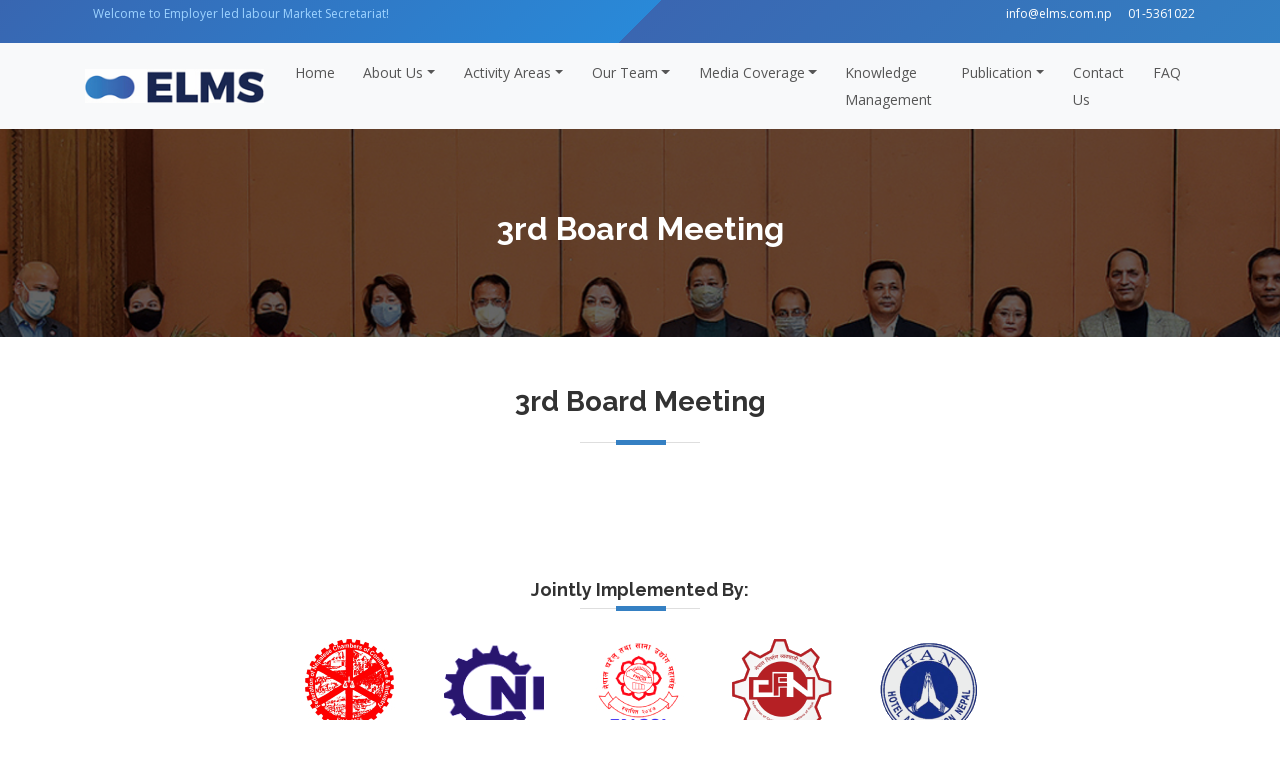

--- FILE ---
content_type: text/html; charset=UTF-8
request_url: https://elms.com.np/galleries/3rd-board-meeting/
body_size: 8106
content:
<!DOCTYPE html>
<html lang="en-US">
<head>
<meta charset="UTF-8">
<meta name="viewport" content="width=device-width, initial-scale=1">
<link href="https://fonts.googleapis.com/css2?family=Open+Sans:ital,wght@0,300;0,400;0,600;0,700;0,800;1,300&display=swap" rel="stylesheet">
<link href="https://fonts.googleapis.com/css2?family=Raleway:ital,wght@0,300;0,400;0,500;0,600;0,700;1,300;1,400&display=swap" rel="stylesheet">
<meta name='robots' content='index, follow, max-image-preview:large, max-snippet:-1, max-video-preview:-1' />

	<!-- This site is optimized with the Yoast SEO plugin v19.2 - https://yoast.com/wordpress/plugins/seo/ -->
	<title>3rd Board Meeting - ELMS Project</title>
	<link rel="canonical" href="https://elms.com.np/galleries/3rd-board-meeting/" />
	<meta property="og:locale" content="en_US" />
	<meta property="og:type" content="article" />
	<meta property="og:title" content="3rd Board Meeting - ELMS Project" />
	<meta property="og:url" content="https://elms.com.np/galleries/3rd-board-meeting/" />
	<meta property="og:site_name" content="ELMS Project" />
	<meta property="article:modified_time" content="2021-09-07T05:17:33+00:00" />
	<meta property="og:image" content="https://elms.com.np/wp-content/uploads/2021/09/Untitled-18-1024x405.png" />
	<meta property="og:image:width" content="1024" />
	<meta property="og:image:height" content="405" />
	<meta property="og:image:type" content="image/png" />
	<meta name="author" content="admin" />
	<meta name="twitter:card" content="summary_large_image" />
	<script type="application/ld+json" class="yoast-schema-graph">{"@context":"https://schema.org","@graph":[{"@type":"WebSite","@id":"https://elms.com.np/#website","url":"https://elms.com.np/","name":"ELMS Project","description":"Employer led Labor Market Secretariat","potentialAction":[{"@type":"SearchAction","target":{"@type":"EntryPoint","urlTemplate":"https://elms.com.np/?s={search_term_string}"},"query-input":"required name=search_term_string"}],"inLanguage":"en-US"},{"@type":"ImageObject","inLanguage":"en-US","@id":"https://elms.com.np/galleries/3rd-board-meeting/#primaryimage","url":"https://elms.com.np/wp-content/uploads/2021/09/Untitled-18.png","contentUrl":"https://elms.com.np/wp-content/uploads/2021/09/Untitled-18.png","width":2033,"height":804},{"@type":"WebPage","@id":"https://elms.com.np/galleries/3rd-board-meeting/#webpage","url":"https://elms.com.np/galleries/3rd-board-meeting/","name":"3rd Board Meeting - ELMS Project","isPartOf":{"@id":"https://elms.com.np/#website"},"primaryImageOfPage":{"@id":"https://elms.com.np/galleries/3rd-board-meeting/#primaryimage"},"datePublished":"2021-04-01T05:16:28+00:00","dateModified":"2021-09-07T05:17:33+00:00","breadcrumb":{"@id":"https://elms.com.np/galleries/3rd-board-meeting/#breadcrumb"},"inLanguage":"en-US","potentialAction":[{"@type":"ReadAction","target":["https://elms.com.np/galleries/3rd-board-meeting/"]}]},{"@type":"BreadcrumbList","@id":"https://elms.com.np/galleries/3rd-board-meeting/#breadcrumb","itemListElement":[{"@type":"ListItem","position":1,"name":"Home","item":"https://elms.com.np/"},{"@type":"ListItem","position":2,"name":"Gallery","item":"https://elms.com.np/galleries/"},{"@type":"ListItem","position":3,"name":"3rd Board Meeting"}]}]}</script>
	<!-- / Yoast SEO plugin. -->


<link rel='dns-prefetch' href='//s.w.org' />
<link rel="alternate" type="application/rss+xml" title="ELMS Project &raquo; Feed" href="https://elms.com.np/feed/" />
<link rel="alternate" type="application/rss+xml" title="ELMS Project &raquo; Comments Feed" href="https://elms.com.np/comments/feed/" />
<script>
window._wpemojiSettings = {"baseUrl":"https:\/\/s.w.org\/images\/core\/emoji\/14.0.0\/72x72\/","ext":".png","svgUrl":"https:\/\/s.w.org\/images\/core\/emoji\/14.0.0\/svg\/","svgExt":".svg","source":{"concatemoji":"https:\/\/elms.com.np\/wp-includes\/js\/wp-emoji-release.min.js?ver=6.0.9"}};
/*! This file is auto-generated */
!function(e,a,t){var n,r,o,i=a.createElement("canvas"),p=i.getContext&&i.getContext("2d");function s(e,t){var a=String.fromCharCode,e=(p.clearRect(0,0,i.width,i.height),p.fillText(a.apply(this,e),0,0),i.toDataURL());return p.clearRect(0,0,i.width,i.height),p.fillText(a.apply(this,t),0,0),e===i.toDataURL()}function c(e){var t=a.createElement("script");t.src=e,t.defer=t.type="text/javascript",a.getElementsByTagName("head")[0].appendChild(t)}for(o=Array("flag","emoji"),t.supports={everything:!0,everythingExceptFlag:!0},r=0;r<o.length;r++)t.supports[o[r]]=function(e){if(!p||!p.fillText)return!1;switch(p.textBaseline="top",p.font="600 32px Arial",e){case"flag":return s([127987,65039,8205,9895,65039],[127987,65039,8203,9895,65039])?!1:!s([55356,56826,55356,56819],[55356,56826,8203,55356,56819])&&!s([55356,57332,56128,56423,56128,56418,56128,56421,56128,56430,56128,56423,56128,56447],[55356,57332,8203,56128,56423,8203,56128,56418,8203,56128,56421,8203,56128,56430,8203,56128,56423,8203,56128,56447]);case"emoji":return!s([129777,127995,8205,129778,127999],[129777,127995,8203,129778,127999])}return!1}(o[r]),t.supports.everything=t.supports.everything&&t.supports[o[r]],"flag"!==o[r]&&(t.supports.everythingExceptFlag=t.supports.everythingExceptFlag&&t.supports[o[r]]);t.supports.everythingExceptFlag=t.supports.everythingExceptFlag&&!t.supports.flag,t.DOMReady=!1,t.readyCallback=function(){t.DOMReady=!0},t.supports.everything||(n=function(){t.readyCallback()},a.addEventListener?(a.addEventListener("DOMContentLoaded",n,!1),e.addEventListener("load",n,!1)):(e.attachEvent("onload",n),a.attachEvent("onreadystatechange",function(){"complete"===a.readyState&&t.readyCallback()})),(e=t.source||{}).concatemoji?c(e.concatemoji):e.wpemoji&&e.twemoji&&(c(e.twemoji),c(e.wpemoji)))}(window,document,window._wpemojiSettings);
</script>
<style>
img.wp-smiley,
img.emoji {
	display: inline !important;
	border: none !important;
	box-shadow: none !important;
	height: 1em !important;
	width: 1em !important;
	margin: 0 0.07em !important;
	vertical-align: -0.1em !important;
	background: none !important;
	padding: 0 !important;
}
</style>
	<link rel='stylesheet' id='wp-block-library-css'  href='https://elms.com.np/wp-includes/css/dist/block-library/style.min.css?ver=6.0.9' media='all' />
<style id='global-styles-inline-css'>
body{--wp--preset--color--black: #000000;--wp--preset--color--cyan-bluish-gray: #abb8c3;--wp--preset--color--white: #ffffff;--wp--preset--color--pale-pink: #f78da7;--wp--preset--color--vivid-red: #cf2e2e;--wp--preset--color--luminous-vivid-orange: #ff6900;--wp--preset--color--luminous-vivid-amber: #fcb900;--wp--preset--color--light-green-cyan: #7bdcb5;--wp--preset--color--vivid-green-cyan: #00d084;--wp--preset--color--pale-cyan-blue: #8ed1fc;--wp--preset--color--vivid-cyan-blue: #0693e3;--wp--preset--color--vivid-purple: #9b51e0;--wp--preset--gradient--vivid-cyan-blue-to-vivid-purple: linear-gradient(135deg,rgba(6,147,227,1) 0%,rgb(155,81,224) 100%);--wp--preset--gradient--light-green-cyan-to-vivid-green-cyan: linear-gradient(135deg,rgb(122,220,180) 0%,rgb(0,208,130) 100%);--wp--preset--gradient--luminous-vivid-amber-to-luminous-vivid-orange: linear-gradient(135deg,rgba(252,185,0,1) 0%,rgba(255,105,0,1) 100%);--wp--preset--gradient--luminous-vivid-orange-to-vivid-red: linear-gradient(135deg,rgba(255,105,0,1) 0%,rgb(207,46,46) 100%);--wp--preset--gradient--very-light-gray-to-cyan-bluish-gray: linear-gradient(135deg,rgb(238,238,238) 0%,rgb(169,184,195) 100%);--wp--preset--gradient--cool-to-warm-spectrum: linear-gradient(135deg,rgb(74,234,220) 0%,rgb(151,120,209) 20%,rgb(207,42,186) 40%,rgb(238,44,130) 60%,rgb(251,105,98) 80%,rgb(254,248,76) 100%);--wp--preset--gradient--blush-light-purple: linear-gradient(135deg,rgb(255,206,236) 0%,rgb(152,150,240) 100%);--wp--preset--gradient--blush-bordeaux: linear-gradient(135deg,rgb(254,205,165) 0%,rgb(254,45,45) 50%,rgb(107,0,62) 100%);--wp--preset--gradient--luminous-dusk: linear-gradient(135deg,rgb(255,203,112) 0%,rgb(199,81,192) 50%,rgb(65,88,208) 100%);--wp--preset--gradient--pale-ocean: linear-gradient(135deg,rgb(255,245,203) 0%,rgb(182,227,212) 50%,rgb(51,167,181) 100%);--wp--preset--gradient--electric-grass: linear-gradient(135deg,rgb(202,248,128) 0%,rgb(113,206,126) 100%);--wp--preset--gradient--midnight: linear-gradient(135deg,rgb(2,3,129) 0%,rgb(40,116,252) 100%);--wp--preset--duotone--dark-grayscale: url('#wp-duotone-dark-grayscale');--wp--preset--duotone--grayscale: url('#wp-duotone-grayscale');--wp--preset--duotone--purple-yellow: url('#wp-duotone-purple-yellow');--wp--preset--duotone--blue-red: url('#wp-duotone-blue-red');--wp--preset--duotone--midnight: url('#wp-duotone-midnight');--wp--preset--duotone--magenta-yellow: url('#wp-duotone-magenta-yellow');--wp--preset--duotone--purple-green: url('#wp-duotone-purple-green');--wp--preset--duotone--blue-orange: url('#wp-duotone-blue-orange');--wp--preset--font-size--small: 13px;--wp--preset--font-size--medium: 20px;--wp--preset--font-size--large: 36px;--wp--preset--font-size--x-large: 42px;}.has-black-color{color: var(--wp--preset--color--black) !important;}.has-cyan-bluish-gray-color{color: var(--wp--preset--color--cyan-bluish-gray) !important;}.has-white-color{color: var(--wp--preset--color--white) !important;}.has-pale-pink-color{color: var(--wp--preset--color--pale-pink) !important;}.has-vivid-red-color{color: var(--wp--preset--color--vivid-red) !important;}.has-luminous-vivid-orange-color{color: var(--wp--preset--color--luminous-vivid-orange) !important;}.has-luminous-vivid-amber-color{color: var(--wp--preset--color--luminous-vivid-amber) !important;}.has-light-green-cyan-color{color: var(--wp--preset--color--light-green-cyan) !important;}.has-vivid-green-cyan-color{color: var(--wp--preset--color--vivid-green-cyan) !important;}.has-pale-cyan-blue-color{color: var(--wp--preset--color--pale-cyan-blue) !important;}.has-vivid-cyan-blue-color{color: var(--wp--preset--color--vivid-cyan-blue) !important;}.has-vivid-purple-color{color: var(--wp--preset--color--vivid-purple) !important;}.has-black-background-color{background-color: var(--wp--preset--color--black) !important;}.has-cyan-bluish-gray-background-color{background-color: var(--wp--preset--color--cyan-bluish-gray) !important;}.has-white-background-color{background-color: var(--wp--preset--color--white) !important;}.has-pale-pink-background-color{background-color: var(--wp--preset--color--pale-pink) !important;}.has-vivid-red-background-color{background-color: var(--wp--preset--color--vivid-red) !important;}.has-luminous-vivid-orange-background-color{background-color: var(--wp--preset--color--luminous-vivid-orange) !important;}.has-luminous-vivid-amber-background-color{background-color: var(--wp--preset--color--luminous-vivid-amber) !important;}.has-light-green-cyan-background-color{background-color: var(--wp--preset--color--light-green-cyan) !important;}.has-vivid-green-cyan-background-color{background-color: var(--wp--preset--color--vivid-green-cyan) !important;}.has-pale-cyan-blue-background-color{background-color: var(--wp--preset--color--pale-cyan-blue) !important;}.has-vivid-cyan-blue-background-color{background-color: var(--wp--preset--color--vivid-cyan-blue) !important;}.has-vivid-purple-background-color{background-color: var(--wp--preset--color--vivid-purple) !important;}.has-black-border-color{border-color: var(--wp--preset--color--black) !important;}.has-cyan-bluish-gray-border-color{border-color: var(--wp--preset--color--cyan-bluish-gray) !important;}.has-white-border-color{border-color: var(--wp--preset--color--white) !important;}.has-pale-pink-border-color{border-color: var(--wp--preset--color--pale-pink) !important;}.has-vivid-red-border-color{border-color: var(--wp--preset--color--vivid-red) !important;}.has-luminous-vivid-orange-border-color{border-color: var(--wp--preset--color--luminous-vivid-orange) !important;}.has-luminous-vivid-amber-border-color{border-color: var(--wp--preset--color--luminous-vivid-amber) !important;}.has-light-green-cyan-border-color{border-color: var(--wp--preset--color--light-green-cyan) !important;}.has-vivid-green-cyan-border-color{border-color: var(--wp--preset--color--vivid-green-cyan) !important;}.has-pale-cyan-blue-border-color{border-color: var(--wp--preset--color--pale-cyan-blue) !important;}.has-vivid-cyan-blue-border-color{border-color: var(--wp--preset--color--vivid-cyan-blue) !important;}.has-vivid-purple-border-color{border-color: var(--wp--preset--color--vivid-purple) !important;}.has-vivid-cyan-blue-to-vivid-purple-gradient-background{background: var(--wp--preset--gradient--vivid-cyan-blue-to-vivid-purple) !important;}.has-light-green-cyan-to-vivid-green-cyan-gradient-background{background: var(--wp--preset--gradient--light-green-cyan-to-vivid-green-cyan) !important;}.has-luminous-vivid-amber-to-luminous-vivid-orange-gradient-background{background: var(--wp--preset--gradient--luminous-vivid-amber-to-luminous-vivid-orange) !important;}.has-luminous-vivid-orange-to-vivid-red-gradient-background{background: var(--wp--preset--gradient--luminous-vivid-orange-to-vivid-red) !important;}.has-very-light-gray-to-cyan-bluish-gray-gradient-background{background: var(--wp--preset--gradient--very-light-gray-to-cyan-bluish-gray) !important;}.has-cool-to-warm-spectrum-gradient-background{background: var(--wp--preset--gradient--cool-to-warm-spectrum) !important;}.has-blush-light-purple-gradient-background{background: var(--wp--preset--gradient--blush-light-purple) !important;}.has-blush-bordeaux-gradient-background{background: var(--wp--preset--gradient--blush-bordeaux) !important;}.has-luminous-dusk-gradient-background{background: var(--wp--preset--gradient--luminous-dusk) !important;}.has-pale-ocean-gradient-background{background: var(--wp--preset--gradient--pale-ocean) !important;}.has-electric-grass-gradient-background{background: var(--wp--preset--gradient--electric-grass) !important;}.has-midnight-gradient-background{background: var(--wp--preset--gradient--midnight) !important;}.has-small-font-size{font-size: var(--wp--preset--font-size--small) !important;}.has-medium-font-size{font-size: var(--wp--preset--font-size--medium) !important;}.has-large-font-size{font-size: var(--wp--preset--font-size--large) !important;}.has-x-large-font-size{font-size: var(--wp--preset--font-size--x-large) !important;}
</style>
<link rel='stylesheet' id='contact-form-7-css'  href='https://elms.com.np/wp-content/plugins/contact-form-7/includes/css/styles.css?ver=5.4.2' media='all' />
<link rel='stylesheet' id='collapscore-css-css'  href='https://elms.com.np/wp-content/plugins/jquery-collapse-o-matic/css/core_style.css?ver=1.0' media='all' />
<link rel='stylesheet' id='collapseomatic-css-css'  href='https://elms.com.np/wp-content/plugins/jquery-collapse-o-matic/css/light_style.css?ver=1.6' media='all' />
<link rel='stylesheet' id='elms-style-css'  href='https://elms.com.np/wp-content/themes/elms/style.css?ver=1.0.0' media='all' />
<link rel='stylesheet' id='bootstrap-min-css-css'  href='https://elms.com.np/wp-content/themes/elms/css/bootstrap.min.css?ver=6.0.9' media='all' />
<link rel='stylesheet' id='all-css-css'  href='https://elms.com.np/wp-content/themes/elms/css/all.min.css?ver=6.0.9' media='all' />
<link rel='stylesheet' id='animate-css-css'  href='https://elms.com.np/wp-content/themes/elms/css/animate.css?ver=6.0.9' media='all' />
<link rel='stylesheet' id='style-css-css'  href='https://elms.com.np/wp-content/themes/elms/css/style.css?ver=6.0.9' media='all' />
<script src='https://elms.com.np/wp-includes/js/jquery/jquery.min.js?ver=3.6.0' id='jquery-core-js'></script>
<script src='https://elms.com.np/wp-includes/js/jquery/jquery-migrate.min.js?ver=3.3.2' id='jquery-migrate-js'></script>
<script src='https://elms.com.np/wp-content/themes/elms/js/vendor/jquery.min.js?ver=6.0.9' id='jQuery-js'></script>
<script src='https://elms.com.np/wp-content/themes/elms/js/vendor/bootstrap.min.js?ver=6.0.9' id='bootstrap-min-js-js'></script>
<script src='https://elms.com.np/wp-content/themes/elms/js/vendor/wow.min.js?ver=6.0.9' id='wow.min-js-js'></script>
<script src='https://elms.com.np/wp-content/themes/elms/js/script.js?ver=6.0.9' id='script-js'></script>
<link rel="https://api.w.org/" href="https://elms.com.np/wp-json/" /><link rel="EditURI" type="application/rsd+xml" title="RSD" href="https://elms.com.np/xmlrpc.php?rsd" />
<link rel="wlwmanifest" type="application/wlwmanifest+xml" href="https://elms.com.np/wp-includes/wlwmanifest.xml" /> 
<meta name="generator" content="WordPress 6.0.9" />
<link rel='shortlink' href='https://elms.com.np/?p=768' />
<link rel="alternate" type="application/json+oembed" href="https://elms.com.np/wp-json/oembed/1.0/embed?url=https%3A%2F%2Felms.com.np%2Fgalleries%2F3rd-board-meeting%2F" />
<!-- Analytics by WP-Statistics v13.0.9 - https://wp-statistics.com/ -->
<style>.recentcomments a{display:inline !important;padding:0 !important;margin:0 !important;}</style><link rel="icon" href="https://elms.com.np/wp-content/uploads/2021/07/cropped-fav-1-32x32.png" sizes="32x32" />
<link rel="icon" href="https://elms.com.np/wp-content/uploads/2021/07/cropped-fav-1-192x192.png" sizes="192x192" />
<link rel="apple-touch-icon" href="https://elms.com.np/wp-content/uploads/2021/07/cropped-fav-1-180x180.png" />
<meta name="msapplication-TileImage" content="https://elms.com.np/wp-content/uploads/2021/07/cropped-fav-1-270x270.png" />
</head>
<body class="galleries-template-default single single-galleries postid-768">
<!-- header -->
<header>
  <div class="header-top">
    <div class="container">
      <div class="row">
         <div class="col-12 col-sm-6 col-md-6">
           <div class="welcome-content">
             Welcome to Employer led labour Market Secretariat!
           </div>
         </div>
         <div class="col-12 col-sm-6 col-md-6">
           <div class="top-contact clearfix">
             <div class="contact-box mr-3">
               <p style="color:#FFFFFF; font-size: 12px";> <a href="/cdn-cgi/l/email-protection" class="__cf_email__" data-cfemail="177e79717857727b7a643974787a397967">[email&#160;protected]</a> </p> 
             </div>
             <div class="contact-box">
              
				 <p style="color:#FFFFFF; font-size: 12px";> 01-5361022 </p> 
				 
             </div>
           </div>
         </div>
      </div>
    </div>
  </div>
  <nav class="navbar navbar-expand-md navbar-light bg-light">
    <div class="container">
      <a class="navbar-brand logo" href="https://elms.com.np/"><img src="https://elms.com.np/wp-content/uploads/2021/07/logo.png" alt=""/></a>
      <button class="navbar-toggler" type="button" data-toggle="collapse" data-target="#navbarNavDropdown" aria-controls="navbarNavDropdown" aria-expanded="false" aria-label="Toggle navigation">
        <span class="navbar-toggler-icon"></span>
      </button>
      <div class="collapse navbar-collapse" id="navbarNavDropdown">
        
           <ul id="menu-main-menu" class="navbar-nav ml-auto" itemscope itemtype="http://www.schema.org/SiteNavigationElement"><li  id="menu-item-26" class="menu-item menu-item-type-post_type menu-item-object-page menu-item-home menu-item-26 nav-item"><a itemprop="url" href="https://elms.com.np/" class="nav-link"><span itemprop="name">Home</span></a></li>
<li  id="menu-item-27" class="menu-item menu-item-type-post_type menu-item-object-page menu-item-has-children dropdown menu-item-27 nav-item"><a href="#" data-toggle="dropdown" aria-haspopup="true" aria-expanded="false" class="dropdown-toggle nav-link" id="menu-item-dropdown-27"><span itemprop="name">About Us</span></a>
<ul class="dropdown-menu" aria-labelledby="menu-item-dropdown-27">
	<li  id="menu-item-74" class="menu-item menu-item-type-post_type menu-item-object-page menu-item-74 nav-item"><a itemprop="url" href="https://elms.com.np/about-us/" class="dropdown-item"><span itemprop="name">Who We Are</span></a></li>
	<li  id="menu-item-71" class="menu-item menu-item-type-post_type menu-item-object-page menu-item-71 nav-item"><a itemprop="url" href="https://elms.com.np/what-we-expect/" class="dropdown-item"><span itemprop="name">Objectives</span></a></li>
	<li  id="menu-item-108" class="menu-item menu-item-type-post_type menu-item-object-page menu-item-108 nav-item"><a itemprop="url" href="https://elms.com.np/project-structure/" class="dropdown-item"><span itemprop="name">Project Structure</span></a></li>
</ul>
</li>
<li  id="menu-item-404" class="menu-item menu-item-type-post_type menu-item-object-page menu-item-has-children dropdown menu-item-404 nav-item"><a href="#" data-toggle="dropdown" aria-haspopup="true" aria-expanded="false" class="dropdown-toggle nav-link" id="menu-item-dropdown-404"><span itemprop="name">Activity Areas</span></a>
<ul class="dropdown-menu" aria-labelledby="menu-item-dropdown-404">
	<li  id="menu-item-405" class="menu-item menu-item-type-post_type menu-item-object-service menu-item-405 nav-item"><a itemprop="url" href="https://elms.com.np/service/improving-governance-and-coordination/" class="dropdown-item"><span itemprop="name">Construction Sector</span></a></li>
	<li  id="menu-item-406" class="menu-item menu-item-type-post_type menu-item-object-service menu-item-406 nav-item"><a itemprop="url" href="https://elms.com.np/service/encouraging-employers-engagement-in-tvet/" class="dropdown-item"><span itemprop="name">Agriculture Sector</span></a></li>
	<li  id="menu-item-407" class="menu-item menu-item-type-post_type menu-item-object-service menu-item-407 nav-item"><a itemprop="url" href="https://elms.com.np/service/modelling-good-practice-of-public-private-partnerships/" class="dropdown-item"><span itemprop="name">Tourism Sector</span></a></li>
</ul>
</li>
<li  id="menu-item-81" class="menu-item menu-item-type-post_type menu-item-object-page menu-item-has-children dropdown menu-item-81 nav-item"><a href="#" data-toggle="dropdown" aria-haspopup="true" aria-expanded="false" class="dropdown-toggle nav-link" id="menu-item-dropdown-81"><span itemprop="name">Our Team</span></a>
<ul class="dropdown-menu" aria-labelledby="menu-item-dropdown-81">
	<li  id="menu-item-291" class="menu-item menu-item-type-taxonomy menu-item-object-team-type menu-item-291 nav-item"><a itemprop="url" href="https://elms.com.np/team-type/board-members/" class="dropdown-item"><span itemprop="name">Board Members</span></a></li>
	<li  id="menu-item-293" class="menu-item menu-item-type-taxonomy menu-item-object-team-type menu-item-293 nav-item"><a itemprop="url" href="https://elms.com.np/team-type/pcc-members/" class="dropdown-item"><span itemprop="name">PCC Members</span></a></li>
	<li  id="menu-item-292" class="menu-item menu-item-type-taxonomy menu-item-object-team-type menu-item-292 nav-item"><a itemprop="url" href="https://elms.com.np/team-type/elms-operation-uniteou/" class="dropdown-item"><span itemprop="name">ELMS Operation Unit</span></a></li>
	<li  id="menu-item-294" class="menu-item menu-item-type-taxonomy menu-item-object-team-type menu-item-has-children dropdown menu-item-294 nav-item"><a itemprop="url" href="https://elms.com.np/team-type/sector-working-group-swg/" class="dropdown-item"><span itemprop="name">Sector Working Group</span></a>
	<ul class="dropdown-menu" aria-labelledby="menu-item-dropdown-81">
		<li  id="menu-item-297" class="menu-item menu-item-type-taxonomy menu-item-object-team-type menu-item-297 nav-item"><a itemprop="url" href="https://elms.com.np/team-type/swg-members-construction/" class="dropdown-item"><span itemprop="name">Sector Working Group Members (CONSTRUCTION)</span></a></li>
		<li  id="menu-item-295" class="menu-item menu-item-type-taxonomy menu-item-object-team-type menu-item-295 nav-item"><a itemprop="url" href="https://elms.com.np/team-type/swg-member-agriculture/" class="dropdown-item"><span itemprop="name">Sector Working Group Members (AGRICULTURE)</span></a></li>
		<li  id="menu-item-296" class="menu-item menu-item-type-taxonomy menu-item-object-team-type menu-item-296 nav-item"><a itemprop="url" href="https://elms.com.np/team-type/swg-member-tourism/" class="dropdown-item"><span itemprop="name">Sector Working Group Member (TOURISM)</span></a></li>
	</ul>
</li>
	<li  id="menu-item-361" class="menu-item menu-item-type-taxonomy menu-item-object-team-type menu-item-has-children dropdown menu-item-361 nav-item"><a itemprop="url" href="https://elms.com.np/team-type/ea-lmi/" class="dropdown-item"><span itemprop="name">EA LMI</span></a>
	<ul class="dropdown-menu" aria-labelledby="menu-item-dropdown-81">
		<li  id="menu-item-364" class="menu-item menu-item-type-taxonomy menu-item-object-team-type menu-item-364 nav-item"><a itemprop="url" href="https://elms.com.np/team-type/fnccci/" class="dropdown-item"><span itemprop="name">FNCCI</span></a></li>
		<li  id="menu-item-362" class="menu-item menu-item-type-taxonomy menu-item-object-team-type menu-item-362 nav-item"><a itemprop="url" href="https://elms.com.np/team-type/cni/" class="dropdown-item"><span itemprop="name">CNI</span></a></li>
		<li  id="menu-item-365" class="menu-item menu-item-type-taxonomy menu-item-object-team-type menu-item-365 nav-item"><a itemprop="url" href="https://elms.com.np/team-type/fncsi/" class="dropdown-item"><span itemprop="name">FNCSI</span></a></li>
		<li  id="menu-item-363" class="menu-item menu-item-type-taxonomy menu-item-object-team-type menu-item-363 nav-item"><a itemprop="url" href="https://elms.com.np/team-type/fcan/" class="dropdown-item"><span itemprop="name">FCAN</span></a></li>
		<li  id="menu-item-366" class="menu-item menu-item-type-taxonomy menu-item-object-team-type menu-item-366 nav-item"><a itemprop="url" href="https://elms.com.np/team-type/han/" class="dropdown-item"><span itemprop="name">HAN</span></a></li>
	</ul>
</li>
</ul>
</li>
<li  id="menu-item-789" class="menu-item menu-item-type-post_type menu-item-object-page menu-item-has-children dropdown menu-item-789 nav-item"><a href="#" data-toggle="dropdown" aria-haspopup="true" aria-expanded="false" class="dropdown-toggle nav-link" id="menu-item-dropdown-789"><span itemprop="name">Media Coverage</span></a>
<ul class="dropdown-menu" aria-labelledby="menu-item-dropdown-789">
	<li  id="menu-item-51" class="menu-item menu-item-type-post_type menu-item-object-page menu-item-51 nav-item"><a itemprop="url" href="https://elms.com.np/events/" class="dropdown-item"><span itemprop="name">Events</span></a></li>
	<li  id="menu-item-793" class="menu-item menu-item-type-post_type menu-item-object-page menu-item-793 nav-item"><a itemprop="url" href="https://elms.com.np/news/" class="dropdown-item"><span itemprop="name">News</span></a></li>
	<li  id="menu-item-112" class="menu-item menu-item-type-post_type menu-item-object-page menu-item-112 nav-item"><a itemprop="url" href="https://elms.com.np/gallery/" class="dropdown-item"><span itemprop="name">Image Gallery</span></a></li>
	<li  id="menu-item-111" class="menu-item menu-item-type-post_type menu-item-object-page menu-item-111 nav-item"><a itemprop="url" href="https://elms.com.np/videos/" class="dropdown-item"><span itemprop="name">Videos Gallery</span></a></li>
</ul>
</li>
<li  id="menu-item-826" class="menu-item menu-item-type-post_type menu-item-object-page menu-item-826 nav-item"><a itemprop="url" href="https://elms.com.np/km/" class="nav-link"><span itemprop="name">Knowledge Management</span></a></li>
<li  id="menu-item-830" class="menu-item menu-item-type-post_type menu-item-object-page menu-item-has-children dropdown menu-item-830 nav-item"><a href="#" data-toggle="dropdown" aria-haspopup="true" aria-expanded="false" class="dropdown-toggle nav-link" id="menu-item-dropdown-830"><span itemprop="name">Publication</span></a>
<ul class="dropdown-menu" aria-labelledby="menu-item-dropdown-830">
	<li  id="menu-item-1358" class="menu-item menu-item-type-post_type menu-item-object-page menu-item-1358 nav-item"><a itemprop="url" href="https://elms.com.np/publication/occupational-standards-documents/" class="dropdown-item"><span itemprop="name">Occupational Standards Documents</span></a></li>
	<li  id="menu-item-935" class="menu-item menu-item-type-post_type menu-item-object-page menu-item-935 nav-item"><a itemprop="url" href="https://elms.com.np/first-bulletin-of-elms-project/" class="dropdown-item"><span itemprop="name">First Bulletin of ELMS Project</span></a></li>
	<li  id="menu-item-934" class="menu-item menu-item-type-post_type menu-item-object-page menu-item-934 nav-item"><a itemprop="url" href="https://elms.com.np/oss_-nsco_-template_for_elms_project/" class="dropdown-item"><span itemprop="name">OSS_-NSCO_-Template_for_ELMS_Project</span></a></li>
	<li  id="menu-item-933" class="menu-item menu-item-type-post_type menu-item-object-page menu-item-933 nav-item"><a itemprop="url" href="https://elms.com.np/sub-sector-analysis-report/" class="dropdown-item"><span itemprop="name">Sub-Sector Analysis Report</span></a></li>
	<li  id="menu-item-1106" class="menu-item menu-item-type-post_type menu-item-object-page menu-item-1106 nav-item"><a itemprop="url" href="https://elms.com.np/second-bulletin-of-elms-project/" class="dropdown-item"><span itemprop="name">Second Bulletin of ELMS Project </span></a></li>
</ul>
</li>
<li  id="menu-item-28" class="menu-item menu-item-type-post_type menu-item-object-page menu-item-28 nav-item"><a itemprop="url" href="https://elms.com.np/contact-us/" class="nav-link"><span itemprop="name">Contact Us</span></a></li>
<li  id="menu-item-893" class="menu-item menu-item-type-post_type menu-item-object-page menu-item-893 nav-item"><a itemprop="url" href="https://elms.com.np/faq/" class="nav-link"><span itemprop="name">FAQ</span></a></li>
</ul>      </div>
    </div>
  </nav>
</header>

<section class="inner-header layer-overlay parallax" data-bg-img="url(https://elms.com.np/wp-content/themes/elms/images/banner/slider1.jpg)" style="background-image:url(https://elms.com.np/wp-content/themes/elms/images/banner/slider1.jpg);background-position:center;">
  <div class="container p-80">
    <h2 class="title">3rd Board Meeting</h2>
<!--     <div class="breadcrumb">
      <ol class="breadcrumb text-center">
       <li><a href="https://elms.com.np/">Home</a></li>
       <li class="active">3rd Board Meeting</li>
      </ol>
    </div> -->
  </div>
</section>
<section class="news-events py-5">
  <div class="container">
    <div class="title-widget mb-4">
      <h1>3rd Board Meeting</h1>
    </div>
        <div class="title-border"></div>
    <div class="row">
           
    </div>
   </div>
</section>

<!-- partners -->
<section class="bg-white py-5">
  <div class="container">
        <div class="py-3 mt-4">
      <div class="title-widget">
        <h1 style="font-size:18px;">Jointly Implemented By:</h1>
      </div>
      <div class="title-border"></div>
      
      <div class="joint-member clearfix">
        <ul>
                  <li><a href="https://www.fncci.org/" target="_blank"><img src="https://elms.com.np/wp-content/uploads/2021/08/New-Project-3.jpg" alt=""/></a></li>
                   <li><a href="http://cnind.org/" target="_blank"><img src="https://elms.com.np/wp-content/uploads/2021/08/New-Project.png" alt=""/></a></li>
                   <li><a href="https://fncsi.org/" target="_blank"><img src="https://elms.com.np/wp-content/uploads/2021/08/New-Project-4.jpg" alt=""/></a></li>
                   <li><a href="https://fcan.org.np/" target="_blank"><img src="https://elms.com.np/wp-content/uploads/2021/08/New-Project-1.png" alt=""/></a></li>
                   <li><a href="https://www.hotelassociationnepal.org.np/" target="_blank"><img src="https://elms.com.np/wp-content/uploads/2021/07/HAN.png" alt=""/></a></li>
                 </ul>
      </div>
    </div>
      <div class="associate-wrap">
      <div class="row">
          <div class="col-12 col-xs-4 col-sm-4 col-md-4">
            <div class="news-content mt-3" style="margin-left: 34px;">
              <h6>With the Support of</h6>
              <a href="#"> <img src="https://elms.com.np/wp-content/uploads/2021/08/dakxyta-e1629427492251.jpg" alt=""/></a>
            </div>
          </div>
          <div class="col-12 col-xs-4 col-sm-4 col-md-4">
            <div class="news-content mt-3" style="margin-left: 15px; text-align: center;">
              <h6>Project Funded By </h6>
              <a href="#"> <img src="https://elms.com.np/wp-content/uploads/2021/08/funded-by-European-Union-3-e1629441802711.png" alt=""/></a>
            </div>
          </div>
          
          <div class="col-12 col-xs-4 col-sm-4 col-md-4">
            <div class="news-content mt-3">
              <h6>Managed By</h6>
              <a href="#"> <img src="https://elms.com.np/wp-content/uploads/2021/08/output-onlinejpgtools.jpg" alt=""/></a>
            </div>
          </div>
      </div>
    </div>
  </div>
</section>
<style type="text/css">
  .news-content h6{
    text-align: center;
  }
</style><script data-cfasync="false" src="/cdn-cgi/scripts/5c5dd728/cloudflare-static/email-decode.min.js"></script><script src="https://elms.com.np/wp-content/themes/elms/js/vendor/spotlight.bundle.js"></script> 

<footer>
  <div class="container">
    <div class="row">
      <div class="col-12 col-sm-3 col-md-3">
        <div class="footer-links mt-3">
          <h4>Contact us</h4>
          <div class="footer-content">
            <div class=" mt-3 clearfix">
              <div class="icon-contact">
                <i class="fas fa-map-marker-alt"></i>
              </div>
              <div class="cont-info">
             <p style="color:#FFFFFF; font-size: 14px";>  Pachali Shahid Shukra FNCCI Milan Marg, Teku, Kathmandu 
                </p>
              </div>
            </div>
            <div class=" mt-3 clearfix">
              <div class="icon-contact">
                <i class="far fa-envelope"></i>
              </div>
              <div class="cont-info">
                <p style="color:#FFFFFF; font-size: 14px";> <a href="/cdn-cgi/l/email-protection" class="__cf_email__" data-cfemail="aec7c0c8c1eecbc2c3dd80cdc1c380c0de">[email&#160;protected]</a> </p> 
              </div>
            </div>
            <div class=" mt-3 clearfix">
              <div class="icon-contact">
                <i class="far fa-clock"></i>
              </div>
              <div class="cont-info">
               
				   <p style="color:#FFFFFF; font-size: 14px";> 01-5361022 </p> 
              </div>
            </div>
          </div>
        </div>
        <div class="social-widget mt-3">
          <ul>
                        <li> <a href="https://www.facebook.com/elmsproject" target="_blank"><i class="fab fa-facebook-f"></i></a> </li>                                       <li> <a href="https://www.twitter.com" target="_blank"><i class="fab fa-twitter"></i></a> </li>                          <li> <a href="#" target="_blank"><i class="fab fa-youtube"></i></a> </li>          </ul>
        </div>
      </div>
      <div class="col-12 col-sm-3 col-md-3">
        <div class="footer-links mt-3">
          <h4>Useful Links</h4>
          <ul>
                        <li><a href="https://elms.com.np/">Home</a></li>
                        <li><a href="https://elms.com.np/about-us/">About Us</a></li>
                        <li><a href="https://elms.com.np/our-team/">Our Team</a></li>
                        <li><a href="https://elms.com.np/events/">Events</a></li>
                        <li><a href="https://elms.com.np/contact-us/">Contact Us</a></li>
                      </ul>
        </div>
      </div>
      <div class="col-12 col-sm-2 col-md-2">
        <div class="footer-links mt-3">
          <h4>Important Links</h4>
          <ul>
                        <li><a href="http://ctevt.org.np/">ctevt.org.np</a></li>
                        <li><a href="https://moless.gov.np/">moless.gov.np</a></li>
                        <li><a href="https://moe.gov.np/">moe.gov.np</a></li>
                        <li><a href="https://moics.gov.np/np">moics.gov.np</a></li>
                        <li><a href="https://www.doind.gov.np/">www.doind.gov.np</a></li>
                      </ul>
        </div>
      </div>
      <div class="col-12 col-sm-4 col-md-4">
        <div class="footer-links mt-3">
           <iframe src="https://www.google.com/maps/embed?pb=!1m18!1m12!1m3!1d3532.746333912598!2d85.30411431536947!3d27.694233982797353!2m3!1f0!2f0!3f0!3m2!1i1024!2i768!4f13.1!3m3!1m2!1s0x39eb1851c5dc87a5%3A0x144c366f733e7914!2sFederation%20of%20Nepalese%20Chamber%20of%20Commerce%20%26%20Industries!5e0!3m2!1sen!2snp!4v1626779577923!5m2!1sen!2snp" width="100%" height="220" style="border:0;" allowfullscreen="" loading="lazy"></iframe> 
        </div>
        
      </div>
    </div>
    
    <div class="line-horizental my-3"></div>
    <div class="copy-right">
       <p>© ELMS Project2026 | . All Rights Reserved. Developed by:<a href="https://www.elms.com.np" target="_blank">ELMS</a></p>
    </div>
  </div>
</footer>

<script data-cfasync="false" src="/cdn-cgi/scripts/5c5dd728/cloudflare-static/email-decode.min.js"></script><script src='https://elms.com.np/wp-includes/js/dist/vendor/regenerator-runtime.min.js?ver=0.13.9' id='regenerator-runtime-js'></script>
<script src='https://elms.com.np/wp-includes/js/dist/vendor/wp-polyfill.min.js?ver=3.15.0' id='wp-polyfill-js'></script>
<script id='contact-form-7-js-extra'>
var wpcf7 = {"api":{"root":"https:\/\/elms.com.np\/wp-json\/","namespace":"contact-form-7\/v1"}};
</script>
<script src='https://elms.com.np/wp-content/plugins/contact-form-7/includes/js/index.js?ver=5.4.2' id='contact-form-7-js'></script>
<script id='collapseomatic-js-js-before'>
const com_options = {"colomatduration":"fast","colomatslideEffect":"slideFade","colomatpauseInit":"","colomattouchstart":""}
</script>
<script src='https://elms.com.np/wp-content/plugins/jquery-collapse-o-matic/js/collapse.js?ver=1.7.2' id='collapseomatic-js-js'></script>
<script type="text/javascript">
  jQuery(document).ready(function(){
  $(".menu-item-has-children").children('.dropdown-item').addClass('dropdown-toggle');
  $("li").find(".menu-item-has-children").addClass('dropdown-submenu');
    });

</script>
<script defer src="https://static.cloudflareinsights.com/beacon.min.js/vcd15cbe7772f49c399c6a5babf22c1241717689176015" integrity="sha512-ZpsOmlRQV6y907TI0dKBHq9Md29nnaEIPlkf84rnaERnq6zvWvPUqr2ft8M1aS28oN72PdrCzSjY4U6VaAw1EQ==" data-cf-beacon='{"version":"2024.11.0","token":"0ff59a4cd6174d57bda59bfcc1ddcd91","r":1,"server_timing":{"name":{"cfCacheStatus":true,"cfEdge":true,"cfExtPri":true,"cfL4":true,"cfOrigin":true,"cfSpeedBrain":true},"location_startswith":null}}' crossorigin="anonymous"></script>
</body>
</html>

--- FILE ---
content_type: text/css
request_url: https://elms.com.np/wp-content/themes/elms/style.css?ver=1.0.0
body_size: -136
content:
article ul li{
	list-style-type: square;
	    margin-left: 15px;
}


img.alignright { float: right; margin: 0 0 1em 1em; }
img.alignleft { float: left; margin: 0 1em 1em 0; }
img.aligncenter { display: block; margin-left: auto; margin-right: auto; }
.alignright { float: right; }
.alignleft { float: left; }
.aligncenter { display: block; margin-left: auto; margin-right: auto; }

.sharepost li {
    display: inline-block;
    font-size: 13px;
    font-weight: 400;
    padding-right: 10px;
}

.blog-content li {
    color:#fff;
    list-style-type: square;
}
.blog-content_1 li {
    color:#fff;
    list-style-type: square;
}


--- FILE ---
content_type: text/css
request_url: https://elms.com.np/wp-content/themes/elms/css/style.css?ver=6.0.9
body_size: 3437
content:
/*******************//*
Default CSS
/******************/
* {
	margin: 0;
	padding: 0;
}
html, body {
	margin: 0;
	padding: 0;
	overflow-x: hidden;
}
body {
	position: relative;
	background: #ffffff;
	color: #686868;
	font-size: 16px;
	font-family: 'Open Sans', sans-serif;
	font-weight: 400;
	line-height: 1.7rem;
	direction: ltr;
	margin: 0;
	padding: 0;
}
h1, h2, h3, h4, h5, h6 {
	color: #323232;
	font-weight: 700;
	font-style: normal;
	font-family: 'Raleway', sans-serif;
}
h1 {
	font-size: 1.875rem;
}
h2 {
	font-size: 1.625rem;
}
h3 {
	font-size: 1.375rem;
}
h4 {
	font-size: 1.125rem;
}
h5 {
	font-size: 1rem;
}
h6 {
	font-size: 0.875rem;
}
ul {
	font-size: 0.875rem;
	list-style: none;
	margin: 0;
	padding: 0;
}
li {
	list-style-type: none;
}
img {
	max-width: 100%;
}
.img-fluid {
	width: 100%;
}
a, a:hover, button, button:hover, input[type="submit"], input[type="submit"]:hover {
	webkit-transition: all 300ms ease-in-out;
	-moz-transition: all 300ms ease-in-out;
	-ms-transition: all 300ms ease-in-out;
	-o-transition: all 300ms ease-in-out;
	transition: all 300ms ease-in-out;
}
a:focus {
	text-decoration: none;
}
button, input, select, select option, textarea, input:focus, button:focus, select:focus, textarea:focus {
	outline: none;
	webkit-transition: all 300ms ease-in-out;
	-moz-transition: all 300ms ease-in-out;
	-ms-transition: all 300ms ease-in-out;
	-o-transition: all 300ms ease-in-out;
	transition: all 300ms ease-in-out;
}
.active-text, .active-link, .active-link:focus {
	color: #3767b3;
	font-weight: 400;
	display: inline-block;
}
.active-link:hover {
	text-decoration: none;
	color: #3767b3;
}
a, dt {
	color: #686868;
	outline: none;
	text-decoration: none;
}
a:focus, a:hover, dt:hover, dt:focus {
	color: #3767b3;
	text-decoration: none;
}
.btn {
	border: none;
	font-size: 0.875rem;
	outline: none;
}
.btn:focus, .btn:active:focus, .btn.active:focus, .btn.focus, .btn:active.focus, .btn.active.focus {
	outline: none;
	-webkit-transition: all 0.3s;
	-moz-transition: all 0.3s;
	-o-transition: all 0.3s;
	transition: all 0.3s;
	box-shadow: none;
}
.btn:active, .btn.active {
	outline: none;
	box-shadow: none;
}
.btn-site {
	position: relative;
	background: #3866b1; /* Old browsers */
	background: -moz-linear-gradient(-45deg,  #3866b1 0%, #3a66b1 0%, #3379be 0%, #3a5fad 100%, #3963af 100%); /* FF3.6-15 */
	background: -webkit-linear-gradient(-45deg,  #3866b1 0%,#3a66b1 0%,#3379be 0%,#3a5fad 100%,#3963af 100%); /* Chrome10-25,Safari5.1-6 */
	background: linear-gradient(135deg,  #3866b1 0%,#3a66b1 0%,#3379be 0%,#3a5fad 100%,#3963af 100%); /* W3C, IE10+, FF16+, Chrome26+, Opera12+, Safari7+ */
	filter: progid:DXImageTransform.Microsoft.gradient( startColorstr='#3866b1', endColorstr='#3963af',GradientType=1 ); /* IE6-9 fallback on horizontal gradient */
	border: none;
	border-radius: 3px;
	-webkit-border-radius: 3px;
	-moz-border-radius: 3px;
	color: #ffffff;
	display: inline-block;
	font-size: 14px;
	font-weight: 400;
	padding: 10px 25px;
	text-align:center;
	text-transform: capitalize;
	transition: 0.3s;
}
.btn-site:hover, .btn-site:focus {
	background: #3767b3;
	color: #ffffff;
}
.form-control, .custom-select {
	font-size: 0.875rem;
	height: 45px;
	background:none;
	border-radius: 0;
	border: none;
	outline: none;
}
.form-control:focus, .custom-select:focus {
	background-color: none;
	border-color: none;
	box-shadow: none;
	color: #888888;
	outline: 0;
}
/**************header css****************/
header {
	position: relative;
	background: #ffffff;
}
.header-top {
	position:relative;
	background: #3866b1; /* Old browsers */
	background: -moz-linear-gradient(-45deg, #3866b1 0%, #2989d8 50%, #3a5fad 50%, #3a66b1 50%, #3380c4 100%); /* FF3.6-15 */
	background: -webkit-linear-gradient(-45deg, #3866b1 0%,#2989d8 50%,#3a5fad 50%,#3a66b1 50%,#3380c4 100%); /* Chrome10-25,Safari5.1-6 */
	background: linear-gradient(135deg, #3866b1 0%,#2989d8 50%,#3a5fad 50%,#3a66b1 50%,#3380c4 100%); /* W3C, IE10+, FF16+, Chrome26+, Opera12+, Safari7+ */
	filter: progid:DXImageTransform.Microsoft.gradient( startColorstr='#3866b1', endColorstr='#3380c4',GradientType=1 ); /* IE6-9 fallback on horizontal gradient */
}
.welcome-content {
	color:#9ed3ff ;
	font-size:12px;
	line-height:20px;
	padding:4px 8px;
} 
.top-contact {
	display:inline-block;
	float:right;
} 
.contact-box {
	display:inline-block;
	float:left;
}
.icon-box {
	width:30px;
	height:30px;
	background-color:#3183cb;
	color:#ffffff;
	font-size:13px;
	text-align:center;
	padding:3px;
	float:left;
	overflow:hidden;
}
.cnt-info {
	color:#8bcafe;
	font-size:12px;
}
/*********nav********/
.bg-white {
	background-color: #ffffff !important;
}
.navbar  {
	position:relative;
}
.navbar-light .navbar-nav .nav-link {
	color: #565656;
	font-size: 0.875rem;
	font-weight: 400;
	text-transform: capitalize;
	padding-right: .9rem !important;
    padding-left: .9rem  !important;
}
.navbar-light .navbar-nav .nav-link:focus, .navbar-light .navbar-nav .nav-link:hover {
	color: #376fb9;
}
.navbar-nav li:hover > ul.dropdown-menu {
    display: block;
}
.dropdown-menu {
	border:inherit;
	border-radius:0;
}
.dropdown-submenu {
    position:relative;
	z-index:9;
}
.dropdown-submenu>.dropdown-menu {
    top: 0;
    left: 100%;
    margin-top:0;
}
.dropdown-item {
    color: #555555;
	font-size: 0.875rem;
	font-weight: 400;
	text-transform: capitalize;
}
.dropdown-menu > li > a:hover:after {
    text-decoration: underline;
    transform: rotate(-90deg);
} 
/***********slider css**********/
.slider {
	position: relative;
	top: 0;
	left: 0;
	overflow: hidden;
}
.carousel-fade .carousel-item {
	opacity: 0;
	transition-duration: .6s;
	transition-property: opacity;
}
.carousel-fade .carousel-item.active, .carousel-fade .carousel-item-next.carousel-item-left, .carousel-fade .carousel-item-prev.carousel-item-right {
	opacity: 1;
}
.carousel-fade .active.carousel-item-left, .carousel-fade .active.carousel-item-right {
	opacity: 0;
}
.carousel-fade .carousel-item-next, .carousel-fade .carousel-item-prev, .carousel-fade .carousel-item.active, .carousel-fade .active.carousel-item-left, .carousel-fade .active.carousel-item-prev {
	transform: translateX(0);
	transform: translate3d(0, 0, 0);
}
.carousel-control-next, .carousel-control-prev {
	position: absolute;
	top: 0;
	bottom: 0;
	margin: auto;
	z-index: 999;
	display: -ms-flexbox;
	display: flex;
	-ms-flex-align: center;
	align-items: center;
	-ms-flex-pack: center;
	justify-content: center;
	width: 40px;
	height: 60px;
	background-color: #151515;
	color: #fff;
	opacity: 0.75;
	text-align: center;
	transition: opacity .15s ease;
}
.carousel-control-next {
	border-radius: 5px 0 0 5px;
}
.carousel-control-prev {
	border-radius: 0 5px 5px 0;
}
.carousel-control-next-icon, .carousel-control-prev-icon {
	width: 20px;
	height: 15px;
}
.carousel-item img {
	background-position: center;
	background-repeat: no-repeat;
	background-size: cover;
	height: auto;
	width: auto;
}
.carousel-item img {
	background-position: center;
	background-repeat: no-repeat;
	background-size: cover;
	height: auto;
	width: auto;
}
.carousel-caption {
	position:absolute;
	content:"";
	background:rgba(0,0,0,0.75);
	display: inline-block;
	padding:15px 20px;
	bottom: 0;
	left:0;
	width:100%;
	text-align:left;
	z-index: 999;
}
.carousel-caption h6 {
	position: relative;
	color: #ffffff;
	font-size: 18px;
	font-weight: 300;
	font-style: italic;
	text-transform:capitalize;
	line-height: 28px;
	margin-bottom:0;
	padding-bottom:0;
}
/********welcome********/
.title-widget {
	position:relative;
	text-align:center;
} 
.title-widget h1 {
	position: relative;
	font-size:28px;
	font-weight:700;
	text-transform:capitalize;
	text-align: center;
}
.content-inner {
	padding:0 100px;
}
/********section********/
.programe-wrapper {
	position:relative;
	background-color:#1a2751;
}
.programe-box {
	background-color:#203061;
	border-radius:45px;
	padding:30px 20px;
	text-align:center;
	min-height:300px;
}
.programe-title {
	color:#ffffff;
	font-size:18px;
	font-weight:300;
	padding:15px 0;
}
.margin-top {
	padding-top:60px;
}
/********news events********/
.news-events {
	
}
.title-border {
	position:relative;
	background:#dedede;
	width:120px;
	height:1px;
	margin:0 auto;
}
.title-border:after {
	position:absolute;
	content:"";
	background:#3580c3;
	width:50px;
	height:5px;
	left:30%;
	bottom:-2px;
}
.news-content {
   position:relative;
}
.img-hover-zoom {
  height: auto; /* [1.1] Set it as per your need */
  overflow: hidden; /* [1.2] Hide the overflowing of child elements */
}

/* [2] Transition property for smooth transformation of images */
.img-hover-zoom img {
  transition: transform .5s ease;
}

/* [3] Finally, transforming the image when container gets hovered */
.img-hover-zoom:hover img {
  transform: scale(1.5);
}
.news-content {
	position:relative;
}
.date-box {
	position:absolute;
	content:"";
	background-color:#3379be;
	left:-6px;
	top:10px;
	z-index:9;
}
.date {
	color:#fff;
	display:block;
	font-size:16px;
	font-weight:600;
	line-height:20px;
	padding:5px 12px;
}
.date span {
	color:#fff;
	display:block;
	font-size:12px;
	font-weight:400;
}
.news-title {
	background-color:#3572b8;
	padding:10px;
}
.news-title h4 {
	color:#fff;
	font-size:16px;
	font-weight:400;
	margin-bottom:0;
	padding-bottom:0;
}
.news-title h4 a {
	color:#fff;
}
.blog-content {
	position:relative;
	background-color:#3381c3;
	padding:60px 20px 30px 120px;
	width:50%;
	float:left;
	min-height:453px;
}
.blog-content_1 {
	position:relative;
	background-color:#3672b8;
	padding:60px 120px 30px 40px;
	width:50%;
	float:left;
	min-height:453px;
}
.blog-title {
	position:relative;
}
.blog-title h4 {
	position:relative;
	color:#fff;
	font-size:28px;
	font-weight:300;
}
.blog-inner {
	padding:50px 0;
}
.blog-inner p {
	color:#fff;
	font-size:16px;
	line-height:30px;
}
.joint-member {
	text-align:center;
}
.joint-member ul li {
	display:inline-block;
	text-align:center;
	margin:30px auto;
	padding:0 20px;
}
.member-items {
	width:100px;
	height:100px;
	text-align:center;
	overflow:hidden;
}
/********footer********/
footer {
	background: #1d68a9; /* Old browsers */
	background: -moz-linear-gradient(-45deg,  #1d68a9 0%, #4594d9 49%, #3381c3 100%, #3963af 100%); /* FF3.6-15 */
	background: -webkit-linear-gradient(-45deg,  #1d68a9 0%,#4594d9 49%,#3381c3 100%,#3963af 100%); /* Chrome10-25,Safari5.1-6 */
	background: linear-gradient(135deg,  #1d68a9 0%,#4594d9 49%,#3381c3 100%,#3963af 100%); /* W3C, IE10+, FF16+, Chrome26+, Opera12+, Safari7+ */
	filter: progid:DXImageTransform.Microsoft.gradient( startColorstr='#1d68a9', endColorstr='#3963af',GradientType=1 ); /* IE6-9 fallback on horizontal gradient */
	padding: 30px 0 20px 0;
}
.icon-contact {
	color:#fff;
	font-size:18px;
	width:20px;
	float:left;
	margin-right:10px;
}
.cont-info {
	margin-left:30px;
}
.cont-info p {
	color:#fff;
}
.footer-links h4 {
	color:#fff;
	font-size:20px;
	font-weight:600;
	text-transform:capitalize;
}
.footer-links ul li {
	color: #ffffff;
	display: block;
	font-size: 14px;
	margin: 6px 0;
}
.footer-links ul li a {
	color: #ffffff;
}
.social-widget ul li {
	display: inline-block;
	margin-right: 3px;
}
.social-widget ul li i {
	color: #ffffff !important;
	text-align: center !important;
}
.social-widget ul li a {
	display: block;
	border-radius: 50%;
	color: #ffffff !important;
	width: 30px;
	height: 30px;
	font-size: 0.875rem;
	text-align: center;
	line-height: 30px;
}
.social-widget ul li:nth-child(1) a {
	background: #346da6;
}
.social-widget ul li:nth-child(2) a {
	background: #E1306C;
}
.social-widget ul li:nth-child(3) a {
	background: #3fbfd2;
}
.social-widget ul li:nth-child(4) a {
	background: #e73d3d;
}
.social-widget ul li:nth-child(5) a {
	background: #bb0000;
}
.footer-bottom {
	background:#15a06e;
}
.line-horizental {
	border-top:1px solid #4796d9;
	border-bottom:1px solid #2571b2;
}
.copy-right p {
	color: #fff;
	font-size: 13px;
	font-weight: 400;
	text-align:center;
	padding: 0;
	margin: 0;
}
.copy-right p a {
	color: #fff;
}
.copy-right p a:hover {
	color: #fff;
	text-decoration: underline;
}
/*********breadcrumb*******/
.parallax {
	width: 100%;
	height: 100%;
	margin: 0 auto;
	background-attachment: fixed;
    -webkit-background-size: cover;
    background-size: cover;
    background-position: center 80%;
	background-repeat: repeat-y;
}
.divider, .parallax {
	background-repeat: repeat;
	background-position: center center;
	-webkit-background-size: cover;
	-moz-background-size: cover;
	-o-background-size: cover;
	background-size: cover;
	-webkit-box-sizing: border-box;
	-moz-box-sizing: border-box;
	box-sizing: border-box;
	display: block;
	position: relative;
	overflow: hidden;
	width: 100%;
}
.layer-overlay {
	position: relative;
}
.layer-overlay::before {
	position: absolute;
	background-color:rgba(0,0,0,.6);
	content:"";
	height: 100%;
	left: 0;
	top: 0;
	width: 100%;
	z-index: 0;
}
.p-80 {
	padding:80px 0 80px 0 !important;
}
.title {
	position:relative;
	color: #fff !important;
	font-size: 2rem;
	font-weight: 700;
	line-height: 40px;
	text-align: center;
	z-index:9;
}
.title span {
	color: #fff !important;
	display: block;
	font-size: 1.5rem;
	font-weight: 400;
}
.breadcrumb {
	position:relative;
	margin: 10px 0;
	padding: 0;
	background-color: transparent;
	border-bottom: none;
	border-radius: 0;
	color: #ffffff;
	font-size: 0.875rem;
	font-weight: 500;
	line-height: 20px;
	text-transform: capitalize;
	display: block !important;
	z-index:999;
}
.breadcrumb li {
	display: inline-block !important;
	font-weight: 400;
	text-align: center;
}
.breadcrumb li a {
     color: #ffffff;
}
.breadcrumb li:active {
	color: #ffffff;
}
.breadcrumb > li+li:before {
	position: relative;
	color: #ffffff;
	content: "/\00a0";
	font-size: 12px;
	font-family: Font Awesome 5 Free;
	font-weight:900;
	padding: 0 12px 0 12px;
	top: 0px;
}
.abt-title {
	color:#3381c3;
	font-size:20px;
	font-weight:600;
	text-align:center;
}
.icon-contact {
	background-color:#3672b8;
	border-radius:3px;
	color:#fff;
	font-size:18px;
	width:40px;
	float:left;
	padding:10px;
	text-align:center;
	margin-right:20px;
}
.cont-info {
	margin-left:60px;
}
.cont-info h6 {
	color:#777;
	font-size:15px;
	font-weight:400;
}
.cont-info span {
	color:#656565;
	font-size:14px;
	font-weight:600;
}
.date-event {
	color:#888;
	font-size:16px;
	font-weight:300;
	font-style:italic;
	margin:20px 0;
}
.associate-wrap {
	padding:0 180px;
}
.album a img{
	width: 100%;
	height: 275px;
	object-fit: cover;
}
.events-sec a img{
	width: 100%;
	height: 200px;
	object-fit: cover;
}
/******responsive css***********/
@media (max-width: 1199px) {
.container {
	max-width: inherit;
	width: 100%;
}
}
@media (max-width: 991px) {
	.associate-wrap {
	padding:0 130px;
}
}
@media (max-width: 767px) {
.logo {
	width:160px;
	height:auto;
} 
.navbar-light .navbar-toggler {
	position:absolute;
    border-color: transparent;
	right:0;
	top:10px;
	z-index:999;
}
.carousel-caption h6 {
    font-size: 16px;
    line-height: 20px;
}
.content-inner {
    padding: 0 20px;
}
.blog-content {
    padding: 60px 30px 30px 20px;
    width: 50%;
    min-height: 370px;
}
.blog-inner {
    padding: 16px 0;
}
.blog-inner p {
    font-size: 14px;
    line-height: 26px;
}
.joint-member ul li {
    margin: 10px auto;
}
.associate-wrap {
	padding:0 90px;
}
}
@media (max-width: 575px) {
.logo {
	width:120px;
	height:auto;
} 
.top-contact {
    float: left;
}
.carousel-caption {
    padding: 10px 20px;
}
.carousel-caption h6 {
    font-size: 14px;
    line-height: 20px;
}
.carousel img {
	width: 100%;
	height: 260px;
	object-fit: cover;
}
.title-widget h1 {
    position: relative;
    font-size: 20px;
}
.joint-member ul li {
	float:left;
	width:50%;
	margin: 10px auto;
    padding: 0 10px;
}
}
@media (max-width: 380px) {
.blog-content {
    padding: 60px 30px 30px 20px;
    width: 100%;
	float:inherit;
    min-height: 370px;
}
.contact-box {
	margin-bottom:2px;
} 
}


--- FILE ---
content_type: application/javascript
request_url: https://elms.com.np/wp-content/themes/elms/js/script.js?ver=6.0.9
body_size: -326
content:

// wow amimate

new WOW().init(); 



